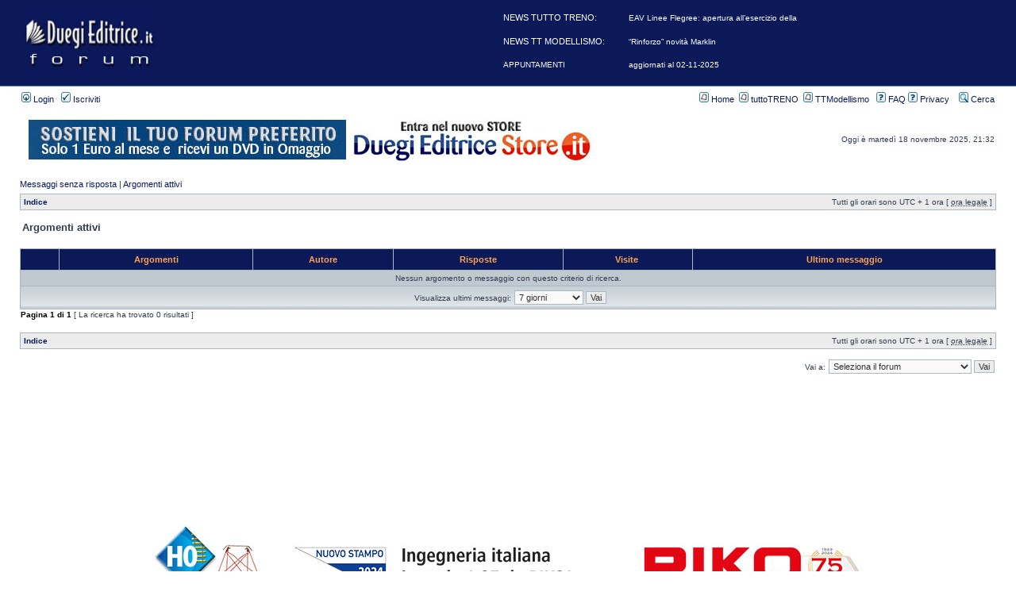

--- FILE ---
content_type: text/html; charset=utf-8
request_url: https://www.google.com/recaptcha/api2/aframe
body_size: 267
content:
<!DOCTYPE HTML><html><head><meta http-equiv="content-type" content="text/html; charset=UTF-8"></head><body><script nonce="CzCD3ToAp3ordAAyVZt5VA">/** Anti-fraud and anti-abuse applications only. See google.com/recaptcha */ try{var clients={'sodar':'https://pagead2.googlesyndication.com/pagead/sodar?'};window.addEventListener("message",function(a){try{if(a.source===window.parent){var b=JSON.parse(a.data);var c=clients[b['id']];if(c){var d=document.createElement('img');d.src=c+b['params']+'&rc='+(localStorage.getItem("rc::a")?sessionStorage.getItem("rc::b"):"");window.document.body.appendChild(d);sessionStorage.setItem("rc::e",parseInt(sessionStorage.getItem("rc::e")||0)+1);localStorage.setItem("rc::h",'1763497957190');}}}catch(b){}});window.parent.postMessage("_grecaptcha_ready", "*");}catch(b){}</script></body></html>